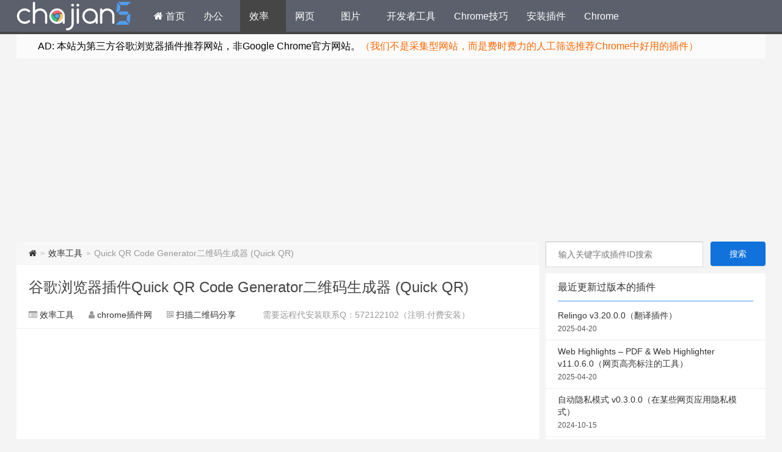

--- FILE ---
content_type: text/html; charset=UTF-8
request_url: https://www.chajian5.com/quick-qr-code-generator.html
body_size: 12774
content:
<!--代码如诗 , 如痴如醉 !--><!DOCTYPE HTML><html lang="zh_CN"> <head><script async src="https://pagead2.googlesyndication.com/pagead/js/adsbygoogle.js"></script><script> (adsbygoogle = window.adsbygoogle || []).push({ google_ad_client: "ca-pub-7793143360221131", enable_page_level_ads: true });</script><meta charset="UTF-8"><meta http-equiv="Cache-Control" content="no-transform" /><meta http-equiv="Cache-Control" content="no-siteapp" /><meta http-equiv="X-UA-Compatible" content="IE=edge,IE=10,IE=9,IE=8"><meta name="viewport" content="width=device-width, initial-scale=1.0, user-scalable=0, minimum-scale=1.0, maximum-scale=6.0"><link href="/favicon.ico" rel="icon" type="image/x-icon" /><meta name="robots" content="index,follow" /><meta name='robots' content='max-image-preview:large' /><style id='classic-theme-styles-inline-css' type='text/css'>/*! This file is auto-generated */.wp-block-button__link{color:#fff;background-color:#32373c;border-radius:9999px;box-shadow:none;text-decoration:none;padding:calc(.667em + 2px) calc(1.333em + 2px);font-size:1.125em}.wp-block-file__button{background:#32373c;color:#fff;text-decoration:none}</style><style id='global-styles-inline-css' type='text/css'>:root{--wp--preset--aspect-ratio--square: 1;--wp--preset--aspect-ratio--4-3: 4/3;--wp--preset--aspect-ratio--3-4: 3/4;--wp--preset--aspect-ratio--3-2: 3/2;--wp--preset--aspect-ratio--2-3: 2/3;--wp--preset--aspect-ratio--16-9: 16/9;--wp--preset--aspect-ratio--9-16: 9/16;--wp--preset--color--black: #000000;--wp--preset--color--cyan-bluish-gray: #abb8c3;--wp--preset--color--white: #ffffff;--wp--preset--color--pale-pink: #f78da7;--wp--preset--color--vivid-red: #cf2e2e;--wp--preset--color--luminous-vivid-orange: #ff6900;--wp--preset--color--luminous-vivid-amber: #fcb900;--wp--preset--color--light-green-cyan: #7bdcb5;--wp--preset--color--vivid-green-cyan: #00d084;--wp--preset--color--pale-cyan-blue: #8ed1fc;--wp--preset--color--vivid-cyan-blue: #0693e3;--wp--preset--color--vivid-purple: #9b51e0;--wp--preset--gradient--vivid-cyan-blue-to-vivid-purple: linear-gradient(135deg,rgba(6,147,227,1) 0%,rgb(155,81,224) 100%);--wp--preset--gradient--light-green-cyan-to-vivid-green-cyan: linear-gradient(135deg,rgb(122,220,180) 0%,rgb(0,208,130) 100%);--wp--preset--gradient--luminous-vivid-amber-to-luminous-vivid-orange: linear-gradient(135deg,rgba(252,185,0,1) 0%,rgba(255,105,0,1) 100%);--wp--preset--gradient--luminous-vivid-orange-to-vivid-red: linear-gradient(135deg,rgba(255,105,0,1) 0%,rgb(207,46,46) 100%);--wp--preset--gradient--very-light-gray-to-cyan-bluish-gray: linear-gradient(135deg,rgb(238,238,238) 0%,rgb(169,184,195) 100%);--wp--preset--gradient--cool-to-warm-spectrum: linear-gradient(135deg,rgb(74,234,220) 0%,rgb(151,120,209) 20%,rgb(207,42,186) 40%,rgb(238,44,130) 60%,rgb(251,105,98) 80%,rgb(254,248,76) 100%);--wp--preset--gradient--blush-light-purple: linear-gradient(135deg,rgb(255,206,236) 0%,rgb(152,150,240) 100%);--wp--preset--gradient--blush-bordeaux: linear-gradient(135deg,rgb(254,205,165) 0%,rgb(254,45,45) 50%,rgb(107,0,62) 100%);--wp--preset--gradient--luminous-dusk: linear-gradient(135deg,rgb(255,203,112) 0%,rgb(199,81,192) 50%,rgb(65,88,208) 100%);--wp--preset--gradient--pale-ocean: linear-gradient(135deg,rgb(255,245,203) 0%,rgb(182,227,212) 50%,rgb(51,167,181) 100%);--wp--preset--gradient--electric-grass: linear-gradient(135deg,rgb(202,248,128) 0%,rgb(113,206,126) 100%);--wp--preset--gradient--midnight: linear-gradient(135deg,rgb(2,3,129) 0%,rgb(40,116,252) 100%);--wp--preset--font-size--small: 13px;--wp--preset--font-size--medium: 20px;--wp--preset--font-size--large: 36px;--wp--preset--font-size--x-large: 42px;--wp--preset--spacing--20: 0.44rem;--wp--preset--spacing--30: 0.67rem;--wp--preset--spacing--40: 1rem;--wp--preset--spacing--50: 1.5rem;--wp--preset--spacing--60: 2.25rem;--wp--preset--spacing--70: 3.38rem;--wp--preset--spacing--80: 5.06rem;--wp--preset--shadow--natural: 6px 6px 9px rgba(0, 0, 0, 0.2);--wp--preset--shadow--deep: 12px 12px 50px rgba(0, 0, 0, 0.4);--wp--preset--shadow--sharp: 6px 6px 0px rgba(0, 0, 0, 0.2);--wp--preset--shadow--outlined: 6px 6px 0px -3px rgba(255, 255, 255, 1), 6px 6px rgba(0, 0, 0, 1);--wp--preset--shadow--crisp: 6px 6px 0px rgba(0, 0, 0, 1);}:where(.is-layout-flex){gap: 0.5em;}:where(.is-layout-grid){gap: 0.5em;}body .is-layout-flex{display: flex;}.is-layout-flex{flex-wrap: wrap;align-items: center;}.is-layout-flex > :is(*, div){margin: 0;}body .is-layout-grid{display: grid;}.is-layout-grid > :is(*, div){margin: 0;}:where(.wp-block-columns.is-layout-flex){gap: 2em;}:where(.wp-block-columns.is-layout-grid){gap: 2em;}:where(.wp-block-post-template.is-layout-flex){gap: 1.25em;}:where(.wp-block-post-template.is-layout-grid){gap: 1.25em;}.has-black-color{color: var(--wp--preset--color--black) !important;}.has-cyan-bluish-gray-color{color: var(--wp--preset--color--cyan-bluish-gray) !important;}.has-white-color{color: var(--wp--preset--color--white) !important;}.has-pale-pink-color{color: var(--wp--preset--color--pale-pink) !important;}.has-vivid-red-color{color: var(--wp--preset--color--vivid-red) !important;}.has-luminous-vivid-orange-color{color: var(--wp--preset--color--luminous-vivid-orange) !important;}.has-luminous-vivid-amber-color{color: var(--wp--preset--color--luminous-vivid-amber) !important;}.has-light-green-cyan-color{color: var(--wp--preset--color--light-green-cyan) !important;}.has-vivid-green-cyan-color{color: var(--wp--preset--color--vivid-green-cyan) !important;}.has-pale-cyan-blue-color{color: var(--wp--preset--color--pale-cyan-blue) !important;}.has-vivid-cyan-blue-color{color: var(--wp--preset--color--vivid-cyan-blue) !important;}.has-vivid-purple-color{color: var(--wp--preset--color--vivid-purple) !important;}.has-black-background-color{background-color: var(--wp--preset--color--black) !important;}.has-cyan-bluish-gray-background-color{background-color: var(--wp--preset--color--cyan-bluish-gray) !important;}.has-white-background-color{background-color: var(--wp--preset--color--white) !important;}.has-pale-pink-background-color{background-color: var(--wp--preset--color--pale-pink) !important;}.has-vivid-red-background-color{background-color: var(--wp--preset--color--vivid-red) !important;}.has-luminous-vivid-orange-background-color{background-color: var(--wp--preset--color--luminous-vivid-orange) !important;}.has-luminous-vivid-amber-background-color{background-color: var(--wp--preset--color--luminous-vivid-amber) !important;}.has-light-green-cyan-background-color{background-color: var(--wp--preset--color--light-green-cyan) !important;}.has-vivid-green-cyan-background-color{background-color: var(--wp--preset--color--vivid-green-cyan) !important;}.has-pale-cyan-blue-background-color{background-color: var(--wp--preset--color--pale-cyan-blue) !important;}.has-vivid-cyan-blue-background-color{background-color: var(--wp--preset--color--vivid-cyan-blue) !important;}.has-vivid-purple-background-color{background-color: var(--wp--preset--color--vivid-purple) !important;}.has-black-border-color{border-color: var(--wp--preset--color--black) !important;}.has-cyan-bluish-gray-border-color{border-color: var(--wp--preset--color--cyan-bluish-gray) !important;}.has-white-border-color{border-color: var(--wp--preset--color--white) !important;}.has-pale-pink-border-color{border-color: var(--wp--preset--color--pale-pink) !important;}.has-vivid-red-border-color{border-color: var(--wp--preset--color--vivid-red) !important;}.has-luminous-vivid-orange-border-color{border-color: var(--wp--preset--color--luminous-vivid-orange) !important;}.has-luminous-vivid-amber-border-color{border-color: var(--wp--preset--color--luminous-vivid-amber) !important;}.has-light-green-cyan-border-color{border-color: var(--wp--preset--color--light-green-cyan) !important;}.has-vivid-green-cyan-border-color{border-color: var(--wp--preset--color--vivid-green-cyan) !important;}.has-pale-cyan-blue-border-color{border-color: var(--wp--preset--color--pale-cyan-blue) !important;}.has-vivid-cyan-blue-border-color{border-color: var(--wp--preset--color--vivid-cyan-blue) !important;}.has-vivid-purple-border-color{border-color: var(--wp--preset--color--vivid-purple) !important;}.has-vivid-cyan-blue-to-vivid-purple-gradient-background{background: var(--wp--preset--gradient--vivid-cyan-blue-to-vivid-purple) !important;}.has-light-green-cyan-to-vivid-green-cyan-gradient-background{background: var(--wp--preset--gradient--light-green-cyan-to-vivid-green-cyan) !important;}.has-luminous-vivid-amber-to-luminous-vivid-orange-gradient-background{background: var(--wp--preset--gradient--luminous-vivid-amber-to-luminous-vivid-orange) !important;}.has-luminous-vivid-orange-to-vivid-red-gradient-background{background: var(--wp--preset--gradient--luminous-vivid-orange-to-vivid-red) !important;}.has-very-light-gray-to-cyan-bluish-gray-gradient-background{background: var(--wp--preset--gradient--very-light-gray-to-cyan-bluish-gray) !important;}.has-cool-to-warm-spectrum-gradient-background{background: var(--wp--preset--gradient--cool-to-warm-spectrum) !important;}.has-blush-light-purple-gradient-background{background: var(--wp--preset--gradient--blush-light-purple) !important;}.has-blush-bordeaux-gradient-background{background: var(--wp--preset--gradient--blush-bordeaux) !important;}.has-luminous-dusk-gradient-background{background: var(--wp--preset--gradient--luminous-dusk) !important;}.has-pale-ocean-gradient-background{background: var(--wp--preset--gradient--pale-ocean) !important;}.has-electric-grass-gradient-background{background: var(--wp--preset--gradient--electric-grass) !important;}.has-midnight-gradient-background{background: var(--wp--preset--gradient--midnight) !important;}.has-small-font-size{font-size: var(--wp--preset--font-size--small) !important;}.has-medium-font-size{font-size: var(--wp--preset--font-size--medium) !important;}.has-large-font-size{font-size: var(--wp--preset--font-size--large) !important;}.has-x-large-font-size{font-size: var(--wp--preset--font-size--x-large) !important;}:where(.wp-block-post-template.is-layout-flex){gap: 1.25em;}:where(.wp-block-post-template.is-layout-grid){gap: 1.25em;}:where(.wp-block-columns.is-layout-flex){gap: 2em;}:where(.wp-block-columns.is-layout-grid){gap: 2em;}:root :where(.wp-block-pullquote){font-size: 1.5em;line-height: 1.6;}</style><link rel='stylesheet' id='style-css' href='https://www.chajian5.com/static/style.css?ver=1.0' type='text/css' media='all' /><script type="text/javascript" src="https://www.chajian5.com/wp-includes/js/jquery/jquery.min.js?ver=3.7.1" id="jquery-core-js"></script><script type="text/javascript" src="https://www.chajian5.com/wp-includes/js/jquery/jquery-migrate.min.js?ver=3.4.1" id="jquery-migrate-js"></script><meta name="keywords" content="谷歌浏览器插件,QRcode, 二维码,chrome插件"><meta name="description" content="谷歌浏览器插件 Quick QR Code Generator二维码生成器 (Quick QR)是Chrome上好评率最高的二维码生成器：可以方便地把当前页面转化成二维码，也可以把网页上任何文本或链接，甚至是您输入的任意内容都转化成二维码 这是目前Chrome上好评率最高、每周使用人数超过25万的二维码生成器。不用联网，可以直接生成，可以自定义文本，没有花哨的功能！ 主要功能如下： - 为当前页面生成二维码 - 为页面上任一链接生成"><style type="text/css" id="custom-background-css">body.custom-background { background-color: #f4f4f4; }</style> <title>谷歌浏览器插件Quick QR Code Generator二维码生成器 (Quick QR)-（Chrome插件）谷歌浏览器插件网</title> <script>window._deel = {name: '（Chrome插件）谷歌浏览器插件网',url: 'https://www.chajian5.com/wp-content/themes/Git-alpha', ajaxpager: '', commenton: 0, roll: [4,6]}</script><!--[if lt IE 9]><script src="https://cdn.bootcss.com/html5shiv/r29/html5.min.js"></script><![endif]--><!-- Global site tag (gtag.js) - Google Analytics --><script async src="https://www.googletagmanager.com/gtag/js?id=UA-160868649-1"></script><script> window.dataLayer = window.dataLayer || []; function gtag(){dataLayer.push(arguments);} gtag('js', new Date()); gtag('config', 'UA-160868649-1');</script><script>var _hmt = _hmt || [];(function() { var hm = document.createElement("script"); hm.src = "https://hm.baidu.com/hm.js?fcaf8284d4c47ee4cac8b45927a0feb9"; var s = document.getElementsByTagName("script")[0]; s.parentNode.insertBefore(hm, s);})();</script></head><body class="post-template-default single single-post postid-2764 single-format-standard custom-background"><header id="header" class="header" style="background-color: #f4f4f4;"><style type="text/css">.navbar .nav li:hover a, .navbar .nav li.current-menu-item a, .navbar .nav li.current-menu-parent a, .navbar .nav li.current_page_item a, .navbar .nav li.current-post-ancestor a,.toggle-search ,#submit ,.pagination ul>.active>a,.pagination ul>.active>span,.bdcs-container .bdcs-search-form-submit,.metacat a{background: #333;}.footer,.title h2,.card-item .cardpricebtn{color: #333;}.bdcs-container .bdcs-search-form-submit ,.bdcs-container .bdcs-search {border-color: #333;}.pagination ul>li>a:hover,.navbar .nav li a:focus, .navbar .nav li a:hover,.toggle-search:hover,#submit:hover,.cardpricebtn .cardbuy {background-color: ;}.tooltip-inner{background-color:;}.tooltip.top .tooltip-arrow{border-top-color:;}.tooltip.right .tooltip-arrow{border-right-color:;}.tooltip.left .tooltip-arrow{border-left-color:;}.tooltip.bottom .tooltip-arrow{border-bottom-color:;}</style><div class="container-inner"></div><div id="toubuads"></div><div id="nav-header" class="navbar" style="border-bottom: 4px solid #333 ;"><div id="chajian5" style="width:1226px;position: relative; height: 100%; overflow: hidden; margin: auto; padding: 3px 0 3px 0;"><h1 class="logo"><a href="https://www.chajian5.com/" title="Chrome插件网">Chrome插件网</a></h1><ul class="nav"><li id="menu-item-9" class="menu-item menu-item-type-custom menu-item-object-custom menu-item-home menu-item-9"><a href="https://www.chajian5.com/"><i class="fa fa-home"></i> 首页</a></li><li id="menu-item-91" class="menu-item menu-item-type-taxonomy menu-item-object-category menu-item-91"><a href="https://www.chajian5.com/office">办公</a></li><li id="menu-item-14637" class="menu-item menu-item-type-taxonomy menu-item-object-category current-post-ancestor current-menu-parent current-post-parent menu-item-14637"><a href="https://www.chajian5.com/productivity">效率</a></li><li id="menu-item-97" class="menu-item menu-item-type-taxonomy menu-item-object-category menu-item-97"><a href="https://www.chajian5.com/web-page">网页</a></li><li id="menu-item-95" class="menu-item menu-item-type-taxonomy menu-item-object-category menu-item-95"><a href="https://www.chajian5.com/photo">图片</a></li><li id="menu-item-94" class="menu-item menu-item-type-taxonomy menu-item-object-category menu-item-94"><a href="https://www.chajian5.com/dev-tool">开发者工具</a></li><li id="menu-item-99" class="menu-item menu-item-type-taxonomy menu-item-object-category menu-item-99"><a href="https://www.chajian5.com/skill">Chrome技巧</a></li><li id="menu-item-3162" class="menu-item menu-item-type-custom menu-item-object-custom menu-item-3162"><a href="https://www.chajian5.com/chrome-cex_header_invalid.html">安装插件</a></li><li id="menu-item-851" class="menu-item menu-item-type-custom menu-item-object-custom menu-item-851"><a href="https://www.chajian5.com/google-chrome-download.html">Chrome</a></li></ul></div></div></header><section class="container"><div class="speedbar"> <div class="toptip" id="callboard"><ul style="font-size:16px;margin-top:2px;"> <li><p><span style="color: #000000;">AD: 本站为第三方谷歌浏览器插件推荐网站，非Google Chrome官方网站。<span style="color: #ff6600;">（我们不是采集型网站，而是费时费力的人工筛选推荐Chrome中好用的插件）</span></span></p></li></ul></div> </div><div class="banner banner-site"><script async src="https://pagead2.googlesyndication.com/pagead/js/adsbygoogle.js"></script><!-- chajian5 首页 --><ins class="adsbygoogle" style="display:block" data-ad-client="ca-pub-7793143360221131" data-ad-slot="5440646365" data-ad-format="auto" data-full-width-responsive="true"></ins><script> (adsbygoogle = window.adsbygoogle || []).push({});</script></div><div class="content-wrap"> <div class="content"><div class="breadcrumbs"><a title="返回首页" href="https://www.chajian5.com"><i class="fa fa-home"></i></a> <small>></small> <a href="https://www.chajian5.com/productivity">效率工具</a> <small>></small> <span class="muted">Quick QR Code Generator二维码生成器 (Quick QR)</span></div><style type="text/css">.prettyprint.pln{color:#fff}.prettyprint.str{color:#d1f1a9}.prettyprint.kwd{color:#ebbbff}.prettyprint.com{color:#7285b7;font-style:italic}.prettyprint.typ{color:#bbdaff}.prettyprint.lit{color:#ffc58f}.prettyprint.pun{color:#fff}.prettyprint.opn{color:#fff}.prettyprint.clo{color:#fff}.prettyprint.tag{color:#ff9da4}.prettyprint.atn{color:#ffc58f}.prettyprint.atv{color:#9ff}.prettyprint.dec{color:#ffc58f}.prettyprint.var{color:#ff9da4}.prettyprint.fun{color:#bbdaff}pre.prettyprint{background-color:#002451;padding:10px;border:1px solid #e1e1e8}ol.linenums{color:#7285b7;margin:0 0 0 40px}ol.linenums li{line-height:18px;padding-left:12px}.prettyprint.linenums,pre.prettyprint.linenums{box-shadow:inset 40px 0 0 #001938;color:#809189}</style> <header class="article-header"> <h1 class="article-title"><a href="https://www.chajian5.com/quick-qr-code-generator.html">谷歌浏览器插件Quick QR Code Generator二维码生成器 (Quick QR)</a></h1> <div class="meta"> <span id="mute-category" class="muted"><i class="fa fa-list-alt"></i><a href="https://www.chajian5.com/productivity"> 效率工具</a></span> <span class="muted"><i class="fa fa-user"></i> <a href="https://www.chajian5.com/">chrome插件网</a></span> <span class="muted qrimg"><i class="fa fa-qrcode"></i> <a style="cursor:pointer;">扫描二维码分享</a> <div><img id="qrious"></div> </span> <style type="text/css">.qrimg{position:relative;}.qrimg div{display:none;width:200px;}.qrimg:hover div{z-index:99999;display:block;position: absolute;left:-50px;top:35px;}</style> <script src="https://cdn.bootcss.com/qrious/4.0.2/qrious.min.js"></script> <script type="text/javascript"> var qr = new QRious({ element: document.getElementById("qrious"), size : 200, value: "https://www.chajian5.com/quick-qr-code-generator.html" }); </script> <span class="muted"></span> <span class="muted">需要远程代安装联系Q：572122102（注明:付费安装）</span> </div> </header> <div class="banner banner-post"><script async src="https://pagead2.googlesyndication.com/pagead/js/adsbygoogle.js"></script><ins class="adsbygoogle" style="display:block; text-align:center;" data-ad-layout="in-article" data-ad-format="fluid" data-ad-client="ca-pub-7793143360221131" data-ad-slot="9911655677"></ins><script> (adsbygoogle = window.adsbygoogle || []).push({});</script> </div> <article class="article-content"> <p><img fetchpriority="high" decoding="async" width="640" height="400" src="https://www.chajian5.com/uploads/2020/02/2020022402212722.jpg" alt="Quick QR Code Generator二维码生成器 (Quick QR)" title="Quick QR Code Generator二维码生成器 (Quick QR)" alt="" class="aligncenter size-full wp-image-2765" /></p><p><img decoding="async" width="640" height="400" src="https://www.chajian5.com/uploads/2020/02/2020022402212895.jpg" alt="Quick QR Code Generator二维码生成器 (Quick QR)" title="Quick QR Code Generator二维码生成器 (Quick QR)" alt="" class="aligncenter size-large wp-image-2766" /><br />Quick QR Code Generator二维码生成器 (Quick QR)是Chrome上好评率最高的二维码生成器：可以方便地把当前页面转化成二维码，也可以把网页上任何文本或链接，甚至是您输入的任意内容都转化成二维码<br />这是目前Chrome上好评率最高、每周使用人数超过25万的二维码生成器。不用联网，可以直接生成，可以自定义文本，没有花哨的功能！</p><p>主要功能如下：</p><p>&#8211; 为当前页面生成二维码<br />&#8211; 为页面上任一链接生成二维码<br />&#8211; 输入任何内容生成二维码<br />&#8211; 无需联网、无需授权（安全可靠，童叟无欺）<br />&#8211; 二维码分辨率可自行设置，支持高清二维码<br />&#8211; 支持Logo、批量生成（点击相应按钮）<br />&#8211; 支持快捷键（可设置）<br />&#8211; 支持右键菜单（可设置）<br />&#8211; 可解析网页上的描任何二维码图片：6.3后新增功能，请在『设置』-『Advanced』中开启，之后便可在二维码图片上按右键，进行『解析』（也叫『扫描』）<br />&#8211; 可下载二维码图片，下载图片文件名中会包含尺寸信息，例如：exported_qrcode_image_350.png</p><h2>Quick QR Code Generator二维码生成器 (Quick QR)插件下载</h2><p>版本：8.16<br />上次更新日期：2020年1月14日</p><a class="lhb" href="https://www.chajian5.com/download?pid=2764" target="_blank" rel="nofollow">点击进入下载页</a><h2>Quick QR Code Generator二维码生成器 (Quick QR)插件 v8.20下载</h2><p>上次更新日期：2020年4月24日<br /> <div class="single-download_extension" id="single-download_extension-4169"> <!-- Thumbnail --> <a target="_blank" href="https://www.chajian5.com/extension/quick-qr-v8-20" class="lhb">点此进入下载页</a> </div> <!-- .single-download_extension --> </p><h2>Quick QR Code Generator二维码生成器 (Quick QR)插件 v9.16下载</h2><p>上次更新日期：2021年2月14日<br /> <div class="single-download_extension" id="single-download_extension-9413"> <!-- Thumbnail --> <a target="_blank" href="https://www.chajian5.com/extension/quick-qr-v9-16" class="lhb">点此进入下载页</a> </div> <!-- .single-download_extension --> </p><h2>Quick QR Code Generator二维码生成器 (Quick QR)插件 v9.16-2023-1-27</h2><p>上次更新日期：2023年1月27日<br /> <div class="single-download_extension" id="single-download_extension-14620"> <!-- Thumbnail --> <a target="_blank" href="https://www.chajian5.com/extension/quick-qr-code-generator%e4%ba%8c%e7%bb%b4%e7%a0%81%e7%94%9f%e6%88%90%e5%99%a8-quick-qr%e6%8f%92%e4%bb%b6-v9-16-2023-1-27" class="lhb">点此进入下载页</a> </div> <!-- .single-download_extension --> </p><h2>QR Code Generator v10.3.6.0</h2><p>上次更新日期：2024年3月23日<br /> <div class="single-download_extension" id="single-download_extension-16869"> <!-- Thumbnail --> <a target="_blank" href="https://www.chajian5.com/extension/qr-code-generator-v10-3-6-0" class="lhb">点此进入下载页</a> </div> <!-- .single-download_extension --> </p><h3 >相关</h3><ul class=""><li ><a href="https://www.chajian5.com/one-click-qr-code-generator.html" title="One Click QR Code Generator QR码二维码生成器">One Click QR Code Generator QR码二维码生成器</a></li><li ><a href="https://www.chajian5.com/anything-to-qrcode.html" title="Anything to QRcode方便快速的将网址/文字转换成二维码">Anything to QRcode方便快速的将网址/文字转换成二维码</a></li><li ><a href="https://www.chajian5.com/the-quick-qrcode.html" title="极速二维码 The Quick QRCode">极速二维码 The Quick QRCode</a></li><li ><a href="https://www.chajian5.com/qr-codegenerator-and-reader.html" title="QR Code(Generator and Reader)二维码（生成及识别）">QR Code(Generator and Reader)二维码（生成及识别）</a></li><li ><a href="https://www.chajian5.com/erweima-guanjia.html" title="二维码管家-Chrome浏览器离线生成二维码">二维码管家-Chrome浏览器离线生成二维码</a></li><li ><a href="https://www.chajian5.com/chrome-context-menus.html" title="Context Menus 右键菜单扩展右键搜">Context Menus 右键菜单扩展右键搜</a></li><li ><a href="https://www.chajian5.com/qr-code-generator.html" title="QR Code Generator网页生成二维码手机扫码访问">QR Code Generator网页生成二维码手机扫码访问</a></li><li ><a href="https://www.chajian5.com/relingo.html" title="Relingo观看YouTube时学习英语词汇 也支持网页提取生词 划词/划句翻译">Relingo观看YouTube时学习英语词汇 也支持网页提取生词 划词/划句翻译</a></li><li ><a href="https://www.chajian5.com/web-highlights.html" title="Web Highlights &#8211; PDF &#038; Web Highlighter 专注于网页和PDF标注的工具">Web Highlights &#8211; PDF &#038; Web Highlighter 专注于网页和PDF标注的工具</a></li><li ><a href="https://www.chajian5.com/dictionariez.html" title="Dictionariez 一个翻译插件 双击任何单词在弹出的气泡中立即显示含义">Dictionariez 一个翻译插件 双击任何单词在弹出的气泡中立即显示含义</a></li></ul><h3 >相关</h3><ul class=""><li ><a href="https://www.chajian5.com/one-click-qr-code-generator.html" title="One Click QR Code Generator QR码二维码生成器">One Click QR Code Generator QR码二维码生成器</a></li><li ><a href="https://www.chajian5.com/anything-to-qrcode.html" title="Anything to QRcode方便快速的将网址/文字转换成二维码">Anything to QRcode方便快速的将网址/文字转换成二维码</a></li><li ><a href="https://www.chajian5.com/the-quick-qrcode.html" title="极速二维码 The Quick QRCode">极速二维码 The Quick QRCode</a></li><li ><a href="https://www.chajian5.com/qr-codegenerator-and-reader.html" title="QR Code(Generator and Reader)二维码（生成及识别）">QR Code(Generator and Reader)二维码（生成及识别）</a></li><li ><a href="https://www.chajian5.com/erweima-guanjia.html" title="二维码管家-Chrome浏览器离线生成二维码">二维码管家-Chrome浏览器离线生成二维码</a></li><li ><a href="https://www.chajian5.com/chrome-context-menus.html" title="Context Menus 右键菜单扩展右键搜">Context Menus 右键菜单扩展右键搜</a></li><li ><a href="https://www.chajian5.com/qr-code-generator.html" title="QR Code Generator网页生成二维码手机扫码访问">QR Code Generator网页生成二维码手机扫码访问</a></li><li ><a href="https://www.chajian5.com/relingo.html" title="Relingo观看YouTube时学习英语词汇 也支持网页提取生词 划词/划句翻译">Relingo观看YouTube时学习英语词汇 也支持网页提取生词 划词/划句翻译</a></li><li ><a href="https://www.chajian5.com/web-highlights.html" title="Web Highlights &#8211; PDF &#038; Web Highlighter 专注于网页和PDF标注的工具">Web Highlights &#8211; PDF &#038; Web Highlighter 专注于网页和PDF标注的工具</a></li><li ><a href="https://www.chajian5.com/dictionariez.html" title="Dictionariez 一个翻译插件 双击任何单词在弹出的气泡中立即显示含义">Dictionariez 一个翻译插件 双击任何单词在弹出的气泡中立即显示含义</a></li></ul> </article> <footer class="article-footer"> <div class="article-tags"><i class="fa fa-tags"></i><a href="https://www.chajian5.com/tag/qrcode" rel="tag">QRcode</a><a href="https://www.chajian5.com/tag/%e4%ba%8c%e7%bb%b4%e7%a0%81" rel="tag">二维码</a></div></footer> <!--article-nav--><div id="donatecoffee" style="overflow:auto;display:none;"><img width="400" height="400" alt="支持作者一杯咖啡" src="https://www.chajian5.com/uploads/alipay.jpg"></div> <div class="related_top"> <div class="related_posts"><ul class="related_img"><li class="related_box"><script async src="https://pagead2.googlesyndication.com/pagead/js/adsbygoogle.js"></script><ins class="adsbygoogle" style="display:block; text-align:center;" data-ad-layout="in-article" data-ad-format="auto" data-ad-client="ca-pub-7793143360221131" data-ad-slot="4112881813"></ins><script> (adsbygoogle = window.adsbygoogle || []).push({});</script></li><li class="related_box"><script async src="https://pagead2.googlesyndication.com/pagead/js/adsbygoogle.js"></script><ins class="adsbygoogle" style="display:block; text-align:center;" data-ad-layout="in-article" data-ad-format="auto" data-ad-client="ca-pub-7793143360221131" data-ad-slot="4112881813"></ins><script> (adsbygoogle = window.adsbygoogle || []).push({});</script></li></ul><div class="relates"><h2 class="title">热门插件及技巧推荐</h2><ul> <li><i class="fa fa-minus"></i><a href="https://www.chajian5.com/install-chrome-plugin-faq.html" title="非官方安装Chrome插件的方法技巧">非官方安装Chrome插件的方法技巧</a></li> <li><i class="fa fa-minus"></i><a href="https://www.chajian5.com/chrome-cex_header_invalid.html" title="手动拖放crx文件安装Chrome插件提示 程序包无效:“CEX_HEADER_INVALID”的解决办法">手动拖放crx文件安装Chrome插件提示 程序包无效:“CEX_HEADER_INVALID”的解决办法</a></li> <li><i class="fa fa-minus"></i><a href="https://www.chajian5.com/google-translate.html" title="谷歌翻译Google Translate">谷歌翻译Google Translate</a></li> <li><i class="fa fa-minus"></i><a href="https://www.chajian5.com/video-downloadhelper.html" title="Video DownloadHelper 网页视频嗅探下载">Video DownloadHelper 网页视频嗅探下载</a></li> <li><i class="fa fa-minus"></i><a href="https://www.chajian5.com/supercopy.html" title="SuperCopy 超级复制-一键破解网页禁止鼠标右键选择、复制">SuperCopy 超级复制-一键破解网页禁止鼠标右键选择、复制</a></li> <li><i class="fa fa-minus"></i><a href="https://www.chajian5.com/proxy-switchyomega.html" title="Proxy SwitchyOmega代理网络管理工具（方便切换 ）">Proxy SwitchyOmega代理网络管理工具（方便切换 ）</a></li> <li><i class="fa fa-minus"></i><a href="https://www.chajian5.com/tampermonkey.html" title="油猴脚本(Tampermonkey)用户脚本管理器安装与简单使用（适用Android）">油猴脚本(Tampermonkey)用户脚本管理器安装与简单使用（适用Android）</a></li> <li><i class="fa fa-minus"></i><a href="https://www.chajian5.com/fatkun-batch-download-image_v3-19-crx.html" title="Fatkun批量下载网页图片">Fatkun批量下载网页图片</a></li> <li><i class="fa fa-minus"></i><a href="https://www.chajian5.com/chrome-video-speed-controller.html" title="Video Speed Controller可以倍速播放网页视频">Video Speed Controller可以倍速播放网页视频</a></li> <li><i class="fa fa-minus"></i><a href="https://www.chajian5.com/video-downloader-professional-2.html" title="Video Downloader professional 网页视频下载">Video Downloader professional 网页视频下载</a></li> <li><i class="fa fa-minus"></i><a href="https://www.chajian5.com/video-downloader-plus.html" title="Video Downloader PLUS 视频下载插件（by fbdown）">Video Downloader PLUS 视频下载插件（by fbdown）</a></li> <li><i class="fa fa-minus"></i><a href="https://www.chajian5.com/google-chrome-download.html" title="Google Chrome浏览器下载地址">Google Chrome浏览器下载地址</a></li> <li><i class="fa fa-minus"></i><a href="https://www.chajian5.com/stream-video-downloader.html" title="Stream Video Downloader 网页流媒体视频音频下载插件">Stream Video Downloader 网页流媒体视频音频下载插件</a></li> <li><i class="fa fa-minus"></i><a href="https://www.chajian5.com/auto-refresh.html" title="Auto Refresh 网页自动刷新">Auto Refresh 网页自动刷新</a></li> <li><i class="fa fa-minus"></i><a href="https://www.chajian5.com/mate-translate.html" title="Mate Translate – 翻译器、词典（支持 103 种语言）">Mate Translate – 翻译器、词典（支持 103 种语言）</a></li> <li><i class="fa fa-minus"></i><a href="https://www.chajian5.com/similar-sites.html" title="Similar Sites发现互联网上类似的网站 （相关网站）">Similar Sites发现互联网上类似的网站 （相关网站）</a></li> <li><i class="fa fa-minus"></i><a href="https://www.chajian5.com/chrome-xunlei-download-support.html" title="Chrome浏览器“迅雷下载支持”插件">Chrome浏览器“迅雷下载支持”插件</a></li> <li><i class="fa fa-minus"></i><a href="https://www.chajian5.com/free-download-manager.html" title="Free Download Manager（简称FMD）好用的Chrome下载工具插件">Free Download Manager（简称FMD）好用的Chrome下载工具插件</a></li> <li><i class="fa fa-minus"></i><a href="https://www.chajian5.com/modheader.html" title="ModHeader 自定义HTTP请求头利器">ModHeader 自定义HTTP请求头利器</a></li> <li><i class="fa fa-minus"></i><a href="https://www.chajian5.com/bilibili-download-helper.html" title="bilibili 哔哩哔哩 B站视频 下载助手">bilibili 哔哩哔哩 B站视频 下载助手</a></li> <li><i class="fa fa-minus"></i><a href="https://www.chajian5.com/free-auto-refresh.html" title="Free Auto Refresh 页面自动刷新">Free Auto Refresh 页面自动刷新</a></li> <li><i class="fa fa-minus"></i><a href="https://www.chajian5.com/instant-data-scraper.html" title="Instant Data Scraper 网页爬虫">Instant Data Scraper 网页爬虫</a></li> <li><i class="fa fa-minus"></i><a href="https://www.chajian5.com/gofullpage.html" title="GoFullPage 一键全屏截图插件（整个网页截图）">GoFullPage 一键全屏截图插件（整个网页截图）</a></li> <li><i class="fa fa-minus"></i><a href="https://www.chajian5.com/temushuju.html" title="Temu选品助手 免费的Temu选品与数据分析工具 跨境电商插件">Temu选品助手 免费的Temu选品与数据分析工具 跨境电商插件</a></li> <li><i class="fa fa-minus"></i><a href="https://www.chajian5.com/user-agent-switcher-and-manager.html" title="User-Agent Switcher and Manager 切换用户代理(User-Agent或UA)">User-Agent Switcher and Manager 切换用户代理(User-Agent或UA)</a></li> <li><i class="fa fa-minus"></i><a href="https://www.chajian5.com/authenticator.html" title="Authenticator 身份验证器">Authenticator 身份验证器</a></li> <li><i class="fa fa-minus"></i><a href="https://www.chajian5.com/chrono.html" title="Chrome文件下载管理插件：Chrono下载管理器">Chrome文件下载管理插件：Chrono下载管理器</a></li> <li><i class="fa fa-minus"></i><a href="https://www.chajian5.com/chrome-anquan-liulan-shezhi.html" title="Chrome浏览器提示“您的链接不是私密链接”解决办法">Chrome浏览器提示“您的链接不是私密链接”解决办法</a></li> <li><i class="fa fa-minus"></i><a href="https://www.chajian5.com/fireshot.html" title="Fireshot Chrome上好用的网页截图滚动截屏插件（整个网页）">Fireshot Chrome上好用的网页截图滚动截屏插件（整个网页）</a></li> <li><i class="fa fa-minus"></i><a href="https://www.chajian5.com/free-video-downloader.html" title="Free Video Downloader 网页视频下载多个m3u8 ts合并为一个ts文件">Free Video Downloader 网页视频下载多个m3u8 ts合并为一个ts文件</a></li> <li><i class="fa fa-minus"></i><a href="https://www.chajian5.com/global-speed.html" title="Global Speed 设置视频和音频的默认速度播放">Global Speed 设置视频和音频的默认速度播放</a></li> <li><i class="fa fa-minus"></i><a href="https://www.chajian5.com/dark-reader.html" title="Dark Reader 一个护眼浏览阅读的Chrome扩展插件">Dark Reader 一个护眼浏览阅读的Chrome扩展插件</a></li> <li><i class="fa fa-minus"></i><a href="https://www.chajian5.com/learning-the-pooh.html" title="Learning the Pooh学习小熊">Learning the Pooh学习小熊</a></li> <li><i class="fa fa-minus"></i><a href="https://www.chajian5.com/net-err-cert-common-name-invalid-hsts.html" title="提示“你的连接不是私密连接”的解决办法">提示“你的连接不是私密连接”的解决办法</a></li> <li><i class="fa fa-minus"></i><a href="https://www.chajian5.com/crxmouse-chrome-gestures.html" title="鼠标手势插件crxMouse Chrome™ 手势（原名：Gestures for Chrome(TM)汉化版）">鼠标手势插件crxMouse Chrome™ 手势（原名：Gestures for Chrome(TM)汉化版）</a></li> <li><i class="fa fa-minus"></i><a href="https://www.chajian5.com/multi-highlight.html" title="Multi-highlight 网页内搜索突出高亮显示关键词">Multi-highlight 网页内搜索突出高亮显示关键词</a></li> <li><i class="fa fa-minus"></i><a href="https://www.chajian5.com/xdm-browser-monitor.html" title="XDM Browser Monitor &#8211; XDM下载管理器">XDM Browser Monitor &#8211; XDM下载管理器</a></li> <li><i class="fa fa-minus"></i><a href="https://www.chajian5.com/fatkun-pro.html" title="Fatkun图片批量下载 &#8211; Pro">Fatkun图片批量下载 &#8211; Pro</a></li> <li><i class="fa fa-minus"></i><a href="https://www.chajian5.com/imtranslator.html" title="ImTranslator: 支持超过10种单词、短语和网页翻译的插件 准确性不错">ImTranslator: 支持超过10种单词、短语和网页翻译的插件 准确性不错</a></li> <li><i class="fa fa-minus"></i><a href="https://www.chajian5.com/flash-video-downloader.html" title="Flash Video Downloader检测网页视频并提供下载">Flash Video Downloader检测网页视频并提供下载</a></li> </ul></div></div> </div> </div></div><aside class="sidebar"><form role="search" method="get" id="searchform" action="https://www.chajian5.com/"> <input type="search" placeholder="输入关键字或插件ID搜索" name="s"> <input type="submit" class="search-submit" value="搜索" /></form><div class="widget widget_recent_entries"><div class="title"><h2>最近更新过版本的插件</h2></div><!--自定义文章类型分类查询--><ul> <!-- 文章 --> <li> <a href="https://www.chajian5.com/extension/relingo-v3-20-0-0" title="Relingo v3.20.0.0（翻译插件）"> Relingo v3.20.0.0（翻译插件）<span class="muted">2025-04-20</span> </a> </li> <!-- 文章end --> <!-- 文章 --> <li> <a href="https://www.chajian5.com/extension/web-highlights-pdf-web-highlighter-v11-0-6-0" title="Web Highlights &#8211; PDF &#038; Web Highlighter v11.0.6.0（网页高亮标注的工具）"> Web Highlights &#8211; PDF &#038; Web Highlighter v11.0.6.0（网页高亮标注的工具）<span class="muted">2025-04-20</span> </a> </li> <!-- 文章end --> <!-- 文章 --> <li> <a href="https://www.chajian5.com/extension/zidongyinsi-v0-3-0-0" title="自动隐私模式 v0.3.0.0（在某些网页应用隐私模式）"> 自动隐私模式 v0.3.0.0（在某些网页应用隐私模式）<span class="muted">2024-10-15</span> </a> </li> <!-- 文章end --> <!-- 文章 --> <li> <a href="https://www.chajian5.com/extension/downloadas-png-jpg-webp-v1-0-3-0" title="DownloadAs PNG JPG webp v1.0.3.0（将网页图片保存为PNG/JPG/WEBP格式）"> DownloadAs PNG JPG webp v1.0.3.0（将网页图片保存为PNG/JPG/WEBP格式）<span class="muted">2024-10-12</span> </a> </li> <!-- 文章end --> <!-- 文章 --> <li> <a href="https://www.chajian5.com/extension/definer-v1-3-18-0" title="Definer v1.3.18.0（弹出气泡式显示翻译结果的翻译插件）"> Definer v1.3.18.0（弹出气泡式显示翻译结果的翻译插件）<span class="muted">2024-10-08</span> </a> </li> <!-- 文章end --> <!-- 文章 --> <li> <a href="https://www.chajian5.com/extension/dictionariez-v5-2-0-0" title="Dictionariez v5.2.0.0（一个多语言的查词插件）"> Dictionariez v5.2.0.0（一个多语言的查词插件）<span class="muted">2024-10-08</span> </a> </li> <!-- 文章end --> </ul></div><div class="widget_text widget widget_custom_html"><div class="textwidget custom-html-widget"><div class="alert alert-warning" role="alert">欢迎添加<strong>www.chajian5.com</strong>到书签。</div></div></div><!-- From widget cache in 0.00010 seconds --><div class="widget widget_media_image"><div style="width: 340px" class="wp-caption alignnone"><img class="image " src="https://www.chajian5.com/uploads/Chromium.jpg" alt="本站插件还支持其他Chromium内核浏览器" width="330" height="64" decoding="async" loading="lazy" /><p class="wp-caption-text">本站插件还支持其他Chromium内核浏览器</p></div></div><!-- From widget cache in 0.00007 seconds --><div class="widget widget_categories"><div class="title"><h2>插件分类目录</h2></div> <ul> <li class="cat-item cat-item-1"><a href="https://www.chajian5.com/skill">Chrome实用技巧分享</a></li> <li class="cat-item cat-item-5"><a href="https://www.chajian5.com/office">办公助手</a></li> <li class="cat-item cat-item-3"><a href="https://www.chajian5.com/photo">图片插件</a></li> <li class="cat-item cat-item-6"><a href="https://www.chajian5.com/weather">天气</a></li> <li class="cat-item cat-item-7"><a href="https://www.chajian5.com/entertainment">娱乐工具</a></li> <li class="cat-item cat-item-14"><a href="https://www.chajian5.com/dev-tool">开发者工具</a></li> <li class="cat-item cat-item-126"><a href="https://www.chajian5.com/productivity">效率工具</a></li> <li class="cat-item cat-item-37"><a href="https://www.chajian5.com/game">游戏</a></li> <li class="cat-item cat-item-4"><a href="https://www.chajian5.com/social">社交与通讯</a></li> <li class="cat-item cat-item-22"><a href="https://www.chajian5.com/web-page">网页增强</a></li> <li class="cat-item cat-item-27"><a href="https://www.chajian5.com/shopping">购物</a></li> </ul> </div><!-- From widget cache in 0.00007 seconds --><div class="widget_text widget widget_custom_html"><div class="title"><h2>在这里提交本站没找到的插件</h2></div><div class="textwidget custom-html-widget"><a rel="nofollow noopener" href="http://mail.qq.com/cgi-bin/qm_share?t=qm_mailme&email=572122102%40qq.com" target="_blank"><img src="https://www.chajian5.com/uploads/tijiao.jpg" alt="提交插件"></a></div></div><!-- From widget cache in 0.00006 seconds --><div class="widget git_postlist"><div class="title"><h2>最新添加的插件</h2></div><ul><li><a target="_blank" href="https://www.chajian5.com/relingo.html" title="Relingo观看YouTube时学习英语词汇 也支持网页提取生词 划词/划句翻译" ><span class="thumbnail"> <img src="https://www.chajian5.com/uploads/2025/04/2025042015100653-relingo.jpg" alt="Relingo观看YouTube时学习英语词汇 也支持网页提取生词 划词/划句翻译" class="wp-post-image"width="100" height="64" /></span> <span class="text">Relingo观看YouTube时学习英语词汇 也支持网页提取生词 划词/划句翻译</span><span class="muted">2025-04-20</span></a></li><li><a target="_blank" href="https://www.chajian5.com/web-highlights.html" title="Web Highlights &#8211; PDF &#038; Web Highlighter 专注于网页和PDF标注的工具" ><span class="thumbnail"> <img src="https://www.chajian5.com/uploads/2025/04/2025042012081757-Web-Highlights.jpg" alt="Web Highlights &#8211; PDF &#038; Web Highlighter 专注于网页和PDF标注的工具" class="wp-post-image"width="100" height="64" /></span> <span class="text">Web Highlights &#8211; PDF &#038; Web Highlighter 专注于网页和PDF标注的工具</span><span class="muted">2025-04-20</span></a></li><li><a target="_blank" href="https://www.chajian5.com/zidongyinsimoshi.html" title="自动隐私模式 打开特定网页时自动进入隐私模式" ><span class="thumbnail"> <img src="https://www.chajian5.com/uploads/2024/10/2024101522262880-zidongyinsimoshi.jpg" alt="自动隐私模式 打开特定网页时自动进入隐私模式" class="wp-post-image"width="100" height="64" /></span> <span class="text">自动隐私模式 打开特定网页时自动进入隐私模式</span><span class="muted">2024-10-15</span></a></li><li><a target="_blank" href="https://www.chajian5.com/downloadas-png-jpg-webp.html" title="DownloadAs PNG JPG webp 从右键菜单下载网页图片保存为PNG或JPG格式" ><span class="thumbnail"> <img src="https://www.chajian5.com/uploads/2024/10/2024101218040859-DownloadAs-PNG-JPG-webp.jpg" alt="DownloadAs PNG JPG webp 从右键菜单下载网页图片保存为PNG或JPG格式" class="wp-post-image"width="100" height="64" /></span> <span class="text">DownloadAs PNG JPG webp 从右键菜单下载网页图片保存为PNG或JPG格式</span><span class="muted">2024-10-12</span></a></li><li><a target="_blank" href="https://www.chajian5.com/dictionariez.html" title="Dictionariez 一个翻译插件 双击任何单词在弹出的气泡中立即显示含义" ><span class="thumbnail"> <img src="https://www.chajian5.com/uploads/2024/10/2024100822094873-Dictionariez.jpg" alt="Dictionariez 一个翻译插件 双击任何单词在弹出的气泡中立即显示含义" class="wp-post-image"width="100" height="64" /></span> <span class="text">Dictionariez 一个翻译插件 双击任何单词在弹出的气泡中立即显示含义</span><span class="muted">2024-10-08</span></a></li></ul></div><div class="widget git_tag"><div class="title"><h2></h2></div><div class="git_tags"><a title="71个话题" target="_blank" href="https://www.chajian5.com/tag/%e8%a7%86%e9%a2%91">视频 (71)</a><a title="67个话题" target="_blank" href="https://www.chajian5.com/tag/%e7%bd%91%e9%a1%b5">网页 (67)</a><a title="61个话题" target="_blank" href="https://www.chajian5.com/tag/youtube">YouTube (61)</a><a title="48个话题" target="_blank" href="https://www.chajian5.com/tag/%e4%b8%8b%e8%bd%bd">下载 (48)</a><a title="41个话题" target="_blank" href="https://www.chajian5.com/tag/xinbiaoqianye">新标签页 (41)</a><a title="40个话题" target="_blank" href="https://www.chajian5.com/tag/biaoqianye">标签页 (40)</a><a title="35个话题" target="_blank" href="https://www.chajian5.com/tag/%e6%b2%b9%e7%ae%a1">油管 (35)</a><a title="30个话题" target="_blank" href="https://www.chajian5.com/tag/pdf">PDF (30)</a><a title="29个话题" target="_blank" href="https://www.chajian5.com/tag/%e5%89%8d%e7%ab%af%e5%bc%80%e5%8f%91">前端开发 (29)</a><a title="28个话题" target="_blank" href="https://www.chajian5.com/tag/google">Google (28)</a><a title="27个话题" target="_blank" href="https://www.chajian5.com/tag/%e7%bf%bb%e8%af%91">翻译 (27)</a><a title="27个话题" target="_blank" href="https://www.chajian5.com/tag/%e4%b9%a6%e7%ad%be">书签 (27)</a><a title="27个话题" target="_blank" href="https://www.chajian5.com/tag/%e6%90%9c%e7%b4%a2">搜索 (27)</a><a title="26个话题" target="_blank" href="https://www.chajian5.com/tag/jietu">截图 (26)</a><a title="25个话题" target="_blank" href="https://www.chajian5.com/tag/facebook">Facebook (25)</a><a title="24个话题" target="_blank" href="https://www.chajian5.com/tag/%e5%9b%be%e7%89%87">图片 (24)</a><a title="23个话题" target="_blank" href="https://www.chajian5.com/tag/%e8%b0%b7%e6%ad%8c">谷歌 (23)</a><a title="23个话题" target="_blank" href="https://www.chajian5.com/tag/%e8%b7%a8%e5%a2%83%e7%94%b5%e5%95%86%e6%8f%92%e4%bb%b6">跨境电商插件 (23)</a><a title="22个话题" target="_blank" href="https://www.chajian5.com/tag/gmail">Gmail (22)</a><a title="22个话题" target="_blank" href="https://www.chajian5.com/tag/%e9%98%85%e8%af%bb">阅读 (22)</a><a title="21个话题" target="_blank" href="https://www.chajian5.com/tag/%e4%ba%9a%e9%a9%ac%e9%80%8a">亚马逊 (21)</a><a title="21个话题" target="_blank" href="https://www.chajian5.com/tag/%e5%bc%80%e5%8f%91%e8%80%85%e6%8f%92%e4%bb%b6">开发者插件 (21)</a><a title="20个话题" target="_blank" href="https://www.chajian5.com/tag/%e5%bc%80%e5%8f%91%e8%80%85%e5%b7%a5%e5%85%b7">开发者工具 (20)</a><a title="20个话题" target="_blank" href="https://www.chajian5.com/tag/%e4%b8%8b%e8%bd%bd%e8%a7%86%e9%a2%91">下载视频 (20)</a><a title="19个话题" target="_blank" href="https://www.chajian5.com/tag/%e6%96%87%e6%a1%a3">文档 (19)</a><a title="19个话题" target="_blank" href="https://www.chajian5.com/tag/github">GitHub (19)</a><a title="19个话题" target="_blank" href="https://www.chajian5.com/tag/%e6%88%aa%e5%b1%8f">截屏 (19)</a><a title="19个话题" target="_blank" href="https://www.chajian5.com/tag/%e7%bf%bb%e8%af%91%e6%8f%92%e4%bb%b6">翻译插件 (19)</a><a title="19个话题" target="_blank" href="https://www.chajian5.com/tag/%e8%a7%86%e9%a2%91%e4%b8%8b%e8%bd%bd">视频下载 (19)</a><a title="19个话题" target="_blank" href="https://www.chajian5.com/tag/chatgpt">ChatGPT (19)</a></div></div><!-- From widget cache in 0.00010 seconds --><div class="widget widget_links"><div class="title"><h2>友情链接</h2></div> <ul class='xoxo blogroll'><li><a href="https://www.app9app.com/" rel="noopener" target="_blank">久品软件</a></li><li><a href="https://www.tampermonkey.cn/" rel="noopener" target="_blank">油猴浏览器脚本</a></li><li><a href="https://www.hao743.com/" rel="noopener" title="跨境电商导航、跨境电商软件工具下载" target="_blank">跨境电商软件</a></li> </ul></div></aside></section><footer style="border-top: 1px solid ;background-image: url('[data-uri]'); background-repeat: repeat;" class="footer"><div class="footer-inner"><div class="footer-copyright">Copyright © 2014-2019 <a href="http://beian.miit.gov.cn/" target="_blank" rel="nofollow">渝ICP备18015624号-24</a> 重庆鸿印集客服饰有限公司版权所有<a target="_blank" href="http://www.beian.gov.cn/portal/registerSystemInfo?recordcode=50010602502279"><img src="https://www.chajian5.com/static/assets/img/ghs.png" alt="渝公网安备">渝公网安备 50010602502279号</a></br> <a href="https://www.chajian5.com/" title="Chrome插件网">谷歌浏览器Chrome插件网</a> | <a rel="nofollow" target="_blank" href="/about">关于网站</a> | <a rel="nofollow" target="_blank" href="/tags">标签汇总</a> | <a rel="nofollow" target="_blank" href="/sitemap.html">文章归档</a> | <a target="_blank" href="/special">专题</a> | <a href="/sitemap.html" target="_blank" title="站点地图（HTML版）">网站地图</a> | QQ：572122102 <span class="yunluocopyright"></span><span class="trackcode pull-right"></span></div></div></footer><!-- [ 2026-01-26 21:39:13 CST ] 页面生成时间 0.15 查询 16 次 --><script type="text/javascript" src="https://www.chajian5.com/static/assets/js/app.js?ver=1.0" id="default-js"></script><!-- 16 次查询 用时 0.153 秒, 耗费了 6.88MB 内存 --><!-- [ 2026-01-26 21:39:13 CST ] 页面生成时间 0.15 查询 16 次 --><!-- 16 次查询 用时 0.153 秒, 耗费了 6.88MB 内存 --></body></html>
<!--压缩前的大小: 52365 bytes; 压缩后的大小: 50903 bytes; 节约：2.79% -->

--- FILE ---
content_type: text/html; charset=utf-8
request_url: https://www.google.com/recaptcha/api2/aframe
body_size: 267
content:
<!DOCTYPE HTML><html><head><meta http-equiv="content-type" content="text/html; charset=UTF-8"></head><body><script nonce="ndxSeqG-ZceR-PM1orCcXA">/** Anti-fraud and anti-abuse applications only. See google.com/recaptcha */ try{var clients={'sodar':'https://pagead2.googlesyndication.com/pagead/sodar?'};window.addEventListener("message",function(a){try{if(a.source===window.parent){var b=JSON.parse(a.data);var c=clients[b['id']];if(c){var d=document.createElement('img');d.src=c+b['params']+'&rc='+(localStorage.getItem("rc::a")?sessionStorage.getItem("rc::b"):"");window.document.body.appendChild(d);sessionStorage.setItem("rc::e",parseInt(sessionStorage.getItem("rc::e")||0)+1);localStorage.setItem("rc::h",'1769434758358');}}}catch(b){}});window.parent.postMessage("_grecaptcha_ready", "*");}catch(b){}</script></body></html>